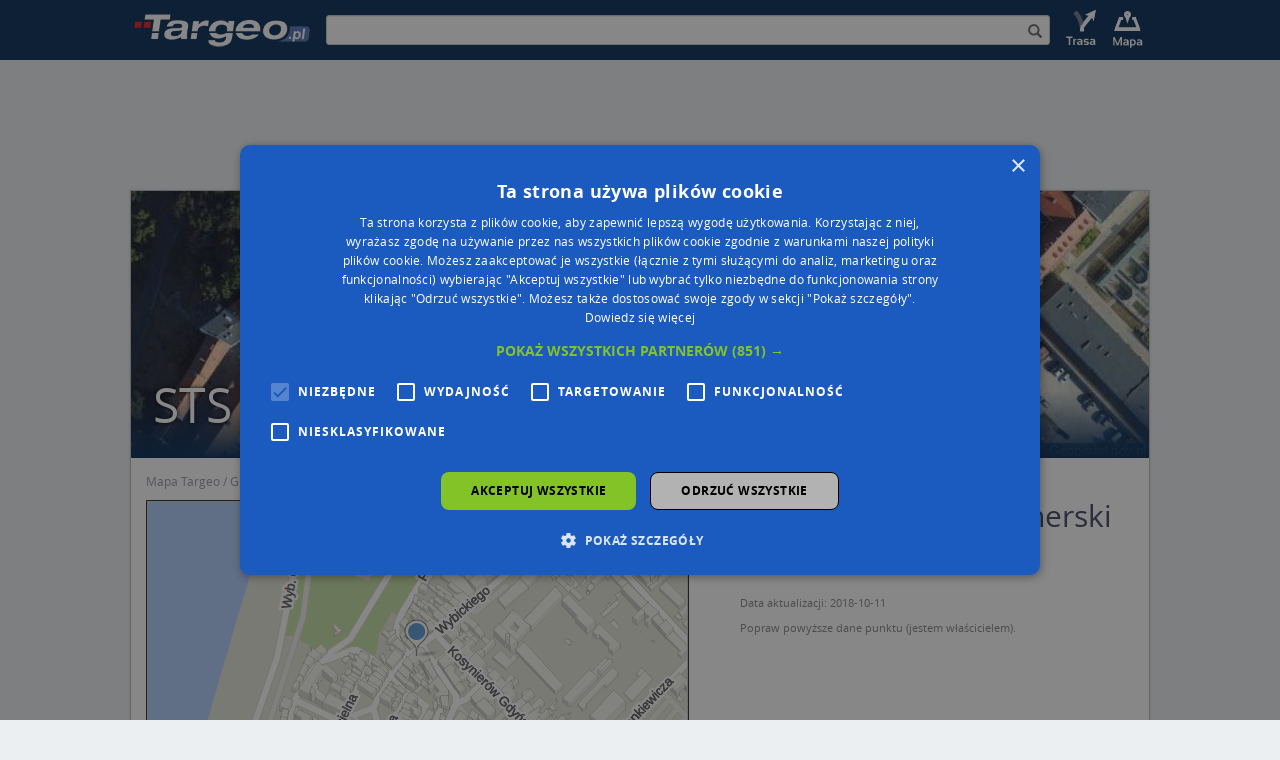

--- FILE ---
content_type: text/html; charset=UTF-8
request_url: https://mapa.targeo.pl/sts-zaklad-bukmacherski-stara-24-grudziadz~4790056/sts-zaklad-bukmacherski/adres
body_size: 10417
content:
<!DOCTYPE html><html xmlns="http://www.w3.org/1999/xhtml" lang="pl"> <head> <script type="text/javascript" charset="UTF-8" src="//cdn.cookie-script.com/s/835be5cf8b9d34788602e05143179420.js?20240305"></script> <script async src="//cmp.optad360.io/items/d1f11ffc-0438-4aef-931a-287d7fd13247.min.js"></script> <script async src="//get.optad360.io/sf/da054ee3-f315-422c-a1af-20cb36238cb6/plugin.min.js"></script> <script async src="https://pagead2.googlesyndication.com/pagead/js/adsbygoogle.js?client=ca-pub-4537073325555321" data-overlays="bottom" crossorigin="anonymous"></script> <script type="text/javascript"> function OAS_show(type) { var dict = { desktop: { header: 201, middle: 203, footer: 199, column: 206, map: 207 }, mobile: { header: 202, middle: 204, footer: 200, details: 205, map: 208 } }; var testelem = document.getElementById('img_route'); var media = testelem && window.getComputedStyle(testelem).display !== 'none' ? 'desktop' : 'mobile'; if (dict[media] && dict[media][type]) { OA_show(dict[media][type]); } } </script>  <script>(function(w,d,s,l,i){w[l]=w[l]||[];w[l].push({'gtm.start':new Date().getTime(),event:'gtm.js'});var f=d.getElementsByTagName(s)[0],j=d.createElement(s),dl=l!='dataLayer'?'&l='+l:'';j.async=true;j.src='https://www.googletagmanager.com/gtm.js?id='+i+dl;f.parentNode.insertBefore(j,f);})(window,document,'script','dataLayer','GTM-W9Q6WTZ');</script>  <title>STS - Zakład bukmacherski, Stara 24, Grudziądz - STS - Zakład bukmacherski</title> <meta charset="utf-8"> <meta http-equiv="X-UA-Compatible" content="IE=edge"> <meta name="viewport" content="width=device-width, initial-scale=1"> <meta http-equiv="Content-Type" content="text/html; charset=UTF-8" /> <meta name="date" content="2026-01-19 14:26:34" /> <meta name="description" content="STS - Zakład bukmacherski, Stara 24, Grudziądz - STS - Zakład bukmacherski" /> <meta name="expires" content="Tue, 19 Jan 2027" /> <meta property="app:page-id" content="poi/4790056"> <meta http-equiv="last-modified" content="2018-10-11" /> <meta property="og:url" content="https://mapa.targeo.pl/sts-zaklad-bukmacherski-stara-24-grudziadz~4790056/sts-zaklad-bukmacherski/adres" /> <meta property="og:type" content="website" /> <meta property="og:title" content="STS - Zakład bukmacherski, Stara 24, Grudziądz - STS - Zakład bukmacherski" /> <meta property="og:image" content="https://k10.targeo.pl/i/cache/static/punkt/sts-zaklad-bukmacherski/sts-zaklad-bukmacherski~4790056.png" /> <style type="text/css"> .alias-name,.dekom-old-name{ margin-top: 0;font-size: 18px;margin-bottom: 20px; } </style> <link rel="icon" href="https://mapa.targeo.pl/i/targeo-favicon.png" type="image/png"/> <link rel="canonical" href="https://mapa.targeo.pl/sts-zaklad-bukmacherski-stara-24-grudziadz~4790056/sts-zaklad-bukmacherski/adres" /> <style type="text/css">body{margin:0;color:transparent;background-color:#fff}a{color:transparent}.item{display:none}figcaption,figure{display:block}img{border:0}*{box-sizing:border-box}:before,:after{box-sizing:border-box}img{vertical-align:middle}.img-responsive,{display:block;max-width:100%;height:auto}.container{margin-right:auto;margin-left:auto;padding-left:0;padding-right:0}@media (min-width: 768px){.container{width:750px}}@media (min-width: 992px){.container{width:970px}}@media (min-width: 1200px){.container{width:1170px}}.row{margin-bottom:15px;margin-top:15px}.col-sm-2,.col-xs-3,.col-sm-4,.col-md-5,.col-xs-6,.col-md-6,.col-md-7,.col-md-12,.col-lg-12{position:relative;min-height:1px;padding-left:15px;padding-right:15px}.col-xs-3,.col-xs-6{float:left}.col-xs-6{width:50%}.col-xs-3{width:25%}@media (min-width: 768px){.col-sm-2,.col-sm-4{float:left}.col-sm-4{width:33.33333333%}.col-sm-2{width:16.66666667%}}@media (min-width: 992px){.col-md-5,.col-md-6,.col-md-7,.col-md-12{float:left}.col-md-12{width:100%}.col-md-7{width:58.33333333%}.col-md-6{width:50%}.col-md-5{width:41.66666667%}}@media (min-width: 1200px){.col-lg-12{float:left;width:100%}}.form-control{display:block;width:100%;height:34px;padding:6px 12px}.input-sm{height:30px;padding:5px 10px;border-radius:3px}.jumbotron{margin-bottom:30px;overflow-x:hidden}.carousel{position:relative}.carousel-inner{position:relative;overflow:hidden;width:100%}.container:before,.container:after,.row:before,.row:after{content:" ";display:table}.container:after,.row:after{clear:both}.center-block{display:block;margin-left:auto;margin-right:auto}.row{border:1px solid #bebebe;box-shadow:0 0 3px 0 #dbdddf}.nopadding{padding-right:0;padding-left:0}.top-buffer{margin-top:20px}.bottom-buffer{margin-bottom:20px}#top_bar{background-color:#0C305A}#inner{display:table;width:100%;height:60px;margin-left:auto;margin-right:auto}.search-holder{display:table-cell;vertical-align:middle;width:100%;padding:0 10px}.inner-addon{position:relative}.right-addon input{padding-right:30px}.search-icon{z-index:20};.poi-details{display:none}.banner-header{position:absolute;bottom:22px;left:22px;width:90%}.header_img_link{display:table-cell;vertical-align:middle}.site-foot ul{list-style-type:none;padding:0;font-size:11px}.site-foot h6{font-weight:700}.c_overlay{position:absolute;bottom:0;top:0;left:0;width:100%;background:rgba(12,48,90,0);background:-moz-linear-gradient(top,rgba(12,48,90,0) 75%,rgba(12,48,90,0.52) 88%,rgba(12,48,90,1) 100%);background:-webkit-gradient(left top,left bottom,color-stop(75%,rgba(12,48,90,0)),color-stop(88%,rgba(12,48,90,0.52)),color-stop(100%,rgba(12,48,90,1)));background:-webkit-linear-gradient(top,rgba(12,48,90,0) 75%,rgba(12,48,90,0.52) 88%,rgba(12,48,90,1) 100%);background:-o-linear-gradient(top,rgba(12,48,90,0) 75%,rgba(12,48,90,0.52) 88%,rgba(12,48,90,1) 100%);background:-ms-linear-gradient(top,rgba(12,48,90,0) 75%,rgba(12,48,90,0.52) 88%,rgba(12,48,90,1) 100%);background:linear-gradient(to bottom,rgba(12,48,90,0) 75%,rgba(12,48,90,0.52) 88%,rgba(12,48,90,1) 100%)}div.stretchy-wrapper{width:100%;padding-bottom:26.25%;position:relative}div.stretchy-wrapper > div{position:absolute;top:0;bottom:0;left:0;right:0}figure{display:block;position:relative;overflow:hidden;margin:0 20px 20px 0}figcaption{position:absolute;background:#000;background:rgba(0,0,0,0.9);padding:5px;opacity:0;width:100%}figure:hover figcaption{opacity:1}.cap-bot:before{bottom:10px;left:10px}.cap-bot figcaption{left:0;bottom:-30%}.cap-bot:hover figcaption{bottom:0}@media all{.print-show{display:none}}@media (max-width: 512px){.banner-header{bottom:22px;left:22px;z-index:2;line-height:36px;text-shadow:#000 0 0 4px}}@media (max-width: 360px){.poi-details-list{width:auto}.banner-header{bottom:22px;left:22px;z-index:2;line-height:28px;text-shadow:#000 0 0 4px}}@media (max-width: 767px){#img_logo{width:115px}#img_route{display:none}#img_map{display:none}#top_bar{height:45px}.header_img_link{margin:0}.poi-details{padding-right:0;padding-left:0}.nopadding{padding-right:0;padding-left:0}#inner{height:45px}#targeo-search{height:20px}.search-icon{padding:3px!important}}@media (min-width: 768px){.container{width:750px}#inner{width:750px}#img_logo{width:186px}#img_route{width:45px}#img_map{width:45px}#top_bar{height:60px}}@media (max-width: 991px){.poi-details{padding-left:0;padding-right:0;margin-top:0}}@media (min-width: 992px){.container{width:970px}#inner{width:970px}}@media (min-width: 1250px){.container{width:1020px}#inner{width:1020px}.jumbotron{text-align:center;border-bottom:1px solid #e5e5e5}}@media screen and (min-width: 768px){.jumbotron{border-bottom:0}}.satitem{display:none}.breadcrumb{list-style-position:inside;padding-left:0;margin-bottom:0}.breadcrumb li{display:inline}.breadcrumb li:after{content:' / '}.breadcrumb li:last-child:after{content:''}.center{text-align:center}.center > div /* insert any other block-level elements here */{margin-left:auto;margin-right:auto}#wikiinfo{position:absolute;bottom:3px;right:9px;z-index:200;opacity:.6}</style> <link href="https://k10.targeo.pl/strona/req/cssjs.php?tpl=newseo&amp;t=css" rel="stylesheet" media="none" onload="if(media!='all')media='all'"> <script type="text/javascript">var _LOCATION = {"x":"18.75068","y":"53.49408","z":19};</script> <script src="https://k10.targeo.pl/strona/req/cssjs.php?tpl=newseo&amp;t=js" type="text/javascript"></script> <script type='text/javascript' src='https://news.targeo.pl/newscheckjs.php?id=4'></script>   <script type="text/javascript"> /* get Targeo uu ID */ var targeoUU = false; if (document.cookie.length && (begin = document.cookie.indexOf(" U=")) >= 0) { begin += 3; end = document.cookie.indexOf(";", begin); if (end == -1) end = document.cookie.length; var value = document.cookie.substring(begin, end); targeoUU = window.decodeURI ? decodeURI(value) : unescape(value); } var _paq = _paq || []; _paq.push(["setCookieDomain", "*.mapa.targeo.pl"]); _paq.push(["setDomains", ["*.mapa.targeo.pl"]]); if (targeoUU) _paq.push(["setUserId", targeoUU]); _paq.push(["setCustomUrl", "https://mapa.targeo.pl/point/poi/4790056"]); _paq.push(['trackPageView']); _paq.push(['enableLinkTracking']); (function() { var u="//pwk.targeo.pl/"; _paq.push(['setTrackerUrl', u+'php']); _paq.push(['setSiteId', 3]); var d=document, g=d.createElement('script'), s=d.getElementsByTagName('script')[0]; g.type='text/javascript'; g.async=true; g.defer=true; g.src=u+'piwik.js'; s.parentNode.insertBefore(g,s); })(); </script> <noscript><p><img src="//pwk.targeo.pl/php?idsite=3" style="border:0;" alt="" /></p></noscript>  <script type="text/javascript"> (function(c,l,a,r,i,t,y){ c[a]=c[a]||function(){(c[a].q=c[a].q||[]).push(arguments)}; t=l.createElement(r);t.async=1;t.src="https://www.clarity.ms/tag/"+i; y=l.getElementsByTagName(r)[0];y.parentNode.insertBefore(t,y); })(window, document, "clarity", "script", "lnnyxmlch1"); </script> </head> <body id="maincontainer" > <div class="noads" style="display:none"></div>  <noscript><iframe src="https://www.googletagmanager.com/ns.html?id=GTM-W9Q6WTZ" height="0" width="0" style="display:none;visibility:hidden"></iframe></noscript>  <div id="topStripe" style="margin:0px; padding:0px; width: 100%; overflow: hidden"> <div style="position: relative; width: 2000px; left: 50%; margin-left: -1000px"> </div> </div>  <div id="top_bar" class="print-hide"> <div id="inner">  <a class="header_img_link" href="https://www.targeo.pl"> <img id="img_logo" src="https://k10.targeo.pl/strona/i/newseo_targeo_sub.png" alt="targeo.pl" title="targeo.pl"> </a>   <div class="search-holder print-hide"> <div class="inner-addon right-addon"> <form method="post" name="find_address"> <i class="glyphicon glyphicon-search search-icon" onclick="submit();"></i> <input type="hidden" name="miasto" value="Grudziądz" /><input type="hidden" name="ulica" value="Stara 24 " /> <input id="targeo-search" type="text" class="form-control input-sm" onsubmit="submit();" name="name" value="" /> </form> </div> </div>  <a class="header_img_link print-hide" href="https://mapa.targeo.pl/?mv=findroute" title="Wyznaczanie trasy do celu" style="display: table-cell;"> <img id="img_route" class="titlebar_option print-hide" src="https://k10.targeo.pl/strona/i/newseo_top_opt_route_sub.png" alt="Wyznaczanie trasy do celu"/> </a>  <a class="header_img_link print-hide" href="https://mapa.targeo.pl/" title="Szukacz mapowy Targeo" style="display: table-cell;"> <img id="img_map" class="titlebar_option print-hide" src="https://k10.targeo.pl/strona/i/newseo_top_opt_map_sub.png" alt="Wyznaczanie trasy do celu"/> </a> </div> </div> <div id="ns-container" class="container" style="margin-top:15px">  <div class="jumbotron ad top-buffer print-hide" style="min-height: 100px; margin: 0 10px;"> <div class="center-block"> </div> </div> <div class="print-show"> <div class="col-lg-12"> <img src="https://k10.targeo.pl/strona/i/logo-targeo-m.png" alt="Targeo.pl"/> </div> </div>  <div class="row" style="margin-bottom:0px; position:relative">  <div class="col-lg-12 nopadding print-hide"> <script type="text/javascript"> </script> <div style="display: inline-block;position: relative;width:100%"> <div style="margin-top: 26.22%;"></div> <div id="TargeoCarousel" class="carousel slide" style="position:absolute;top: 0;bottom: 0;left: 0;right: 0;" data-ride="carousel" data-interval="5000" onclick="$('#TargeoCarousel').carousel('pause')">  <div class="carousel-inner" role="listbox"> <div class="item active"> <div class="stretchy-wrapper"> <div id="satitem"> <a href="https://k10.targeo.pl/i/cache/static/punktsat2/sts-zaklad-bukmacherski/sts-zaklad-bukmacherski~4790056.jpg" data-toggle="lightbox" data-title="" data-footer=""><img src="https://k10.targeo.pl/i/cache/static/punktsat/sts-zaklad-bukmacherski/sts-zaklad-bukmacherski~4790056.jpg" alt="Zdjęcie satelitarne STS - Zakład bukmacherski" class="img-responsive" /></a><div style="position: absolute; width: 100%; height: 100%; left: 0px; top: 0px;pointer-events:none"><div style="position: relative; width: 16px; height: 16px; top: 50%; left: 50%; margin-top: -32px; margin-left: -8px;"><div style="position: absolute; color: #fff; text-shadow: #000 0px 0px 1px; -webkit-font-smoothing: antialiased" class="glyphicon glyphicon-map-marker"></div></div></div> </div> </div> </div> </div> <div class="c_overlay"> <div class="banner-header">STS - Zakład bukmacherski</div> </div> </div> </div> </div>   <div class="col-lg-12 print-hide" style="margin-top: 10px;padding-bottom: -21px;margin-bottom: -10px;"> <ol class="breadcrumb" vocab="http://schema.org/" typeof="BreadcrumbList"> <li property="itemListElement" typeof="ListItem"> <a property="item" typeof="WebPage" href="https://mapa.targeo.pl/" title="Mapa Targeo"> <span property="name">Mapa Targeo</span> </a> <meta property="position" content="0"> </li> <li property="itemListElement" typeof="ListItem"> <a property="item" typeof="WebPage" href="https://mapa.targeo.pl/grudziadz/miasta" title="Grudziądz na mapach Targeo"> <span property="name">Grudziądz</span> </a> <meta property="position" content="1"> </li> <li property="itemListElement" typeof="ListItem"> <a property="item" typeof="WebPage" href="https://mapa.targeo.pl/Kultura,Rozrywka-grudziadz/kategoria/2006/0983333" title="Kategoria Kultura, Rozrywka w Grudziądzu na mapach Targeo"> <span property="name">Kultura, Rozrywka</span> </a> <meta property="position" content="2"> </li> <li property="itemListElement" typeof="ListItem"> <a property="item" typeof="WebPage" href="https://mapa.targeo.pl/Gra,Loteria,Zakład-grudziadz/kategoria/3222/0983333" title="Kategoria Gra, Loteria, Zakład w Grudziądzu na mapach Targeo"> <span property="name">Gra, Loteria, Zakład</span> </a> <meta property="position" content="3"> </li> <li property="itemListElement" typeof="ListItem"> <a property="item" typeof="WebPage" href="https://mapa.targeo.pl/STS-Zakładbukmacherski-grudziadz/kategoria/2895/0983333" title="Kategoria STS - Zakład bukmacherski w Grudziądzu na mapach Targeo"> <span property="name">STS - Zakład bukmacherski</span> </a> <meta property="position" content="4"> </li> </ol>  </div>   <div class="col-md-7 top-buffer"> <figure class="cap-bot"><a rel="nofollow" href="https://mapa.targeo.pl/sts-zaklad-bukmacherski,miejsce_4790056" title="STS - Zakład bukmacherski, Stara 24, Grudziądz - STS - Zakład bukmacherski" target="_blank"><img src="https://k10.targeo.pl/i/cache/static/punkt/sts-zaklad-bukmacherski/sts-zaklad-bukmacherski~4790056.png" class="img-responsive center-block" alt="STS - Zakład bukmacherski, Stara 24, Grudziądz - STS - Zakład bukmacherski"/></a><figcaption><div class="print-hide" style="text-align:center"><span class="targeo-info-box" style="padding-top:2px;font-size:12px;"><a onclick="showMapShot()" style="cursor:pointer">Wstaw tę mapkę na swoją stronę</a> lub utwórz własną mapę w <a href="https://mapa.targeo.pl/kreator" target="_blank"><b>Kreatorze map Targeo</b></a></span></div><div id="mapshotcontent" class="print-hide;" style="display:none;"><textarea id="mscv" onclick="this.select();" style="border: 1px solid rgb(85, 85, 85); width: 640px; height:75px; font-size: 10px; background-color: rgb(197, 197, 197); overflow-y: scroll;" cols="100" rows="2"></textarea><p style="margin:0;text-align:right;"><a href="https://www.targeo.pl/_warunki_korzystania.html#mapshot_korzystanie" target="_blank" style="color:#aaa;font-size:10px;font-weight:normal;">Warunki korzystania z Targeo MapShot</a></p></div><script type="text/javascript">var t= "<div style=\"text-align: center\"><a href=\"https://mapa.targeo.pl/sts-zaklad-bukmacherski,miejsce_4790056\" title=\"STS - Zakład bukmacherski, Stara 24, Grudziądz - STS - Zakład bukmacherski\"><img src=\"https://k10.targeo.pl/i/cache/static/punkt/sts-zaklad-bukmacherski/sts-zaklad-bukmacherski~4790056.png\" alt=\"STS - Zakład bukmacherski, Stara 24, Grudziądz - STS - Zakład bukmacherski\" style=\"border:0\"/></a><br />Powered by <a href=\"https://www.targeo.pl\" title=\"Targeo\">Targeo®</a> | <a href=\"http://www.automapa.pl\" title=\"AutoMapa\">AutoMapa®</a></div>"; function showMapShot(){ document.getElementById('mscv').value = t; $('#mapshotcontent').show(); } </script></figcaption></figure><div id="targeo-form-button" onclick="window.location.href='https://mapa.targeo.pl/sts-zaklad-bukmacherski,miejsce_4790056'"><span id="targeo-form-button-left" style="background: transparent url(https://k10.targeo.pl/i/ybutton_l.png) no-repeat scroll 0% 0%"><span id="targeo-form-button-right" style="background: transparent url(https://k10.targeo.pl/i/ybutton_r.png) no-repeat scroll right top">Przejdź na dużą mapę<span id="targeo-form-button-shadow">Przejdź na dużą mapę</span></span></span></div><div style="text-align: center;font-weight: bold;color: #4d62b5;"><a href="https://biz.automapa.pl/funkcjonalnosci/geokodowanie/?utm_medium=seo-link&utm_source=targeo.pl&utm_campaign=geokodowanie-240523">Poznaj sposób na uporządkowanie bazy danych adresowych</a></div> </div>   <div class="col-md-5 top-buffer bottom-buffer">  <div class="modal fade" id="modal-alert" tabindex="-1" role="dialog"> <div class="modal-dialog" role="document"> <div class="modal-content"> <div class="modal-body"> <h4 id="alert-message"></h4> </div> <div class="modal-footer"> <button type="button" class="btn btn-default" data-dismiss="modal">Zamknij</button> </div> </div> </div> </div> <div class="poi-details"> <script type="text/javascript"> var workHours = ''; </script> <div style="min-height:275px"> <div class="poi-details-head center-block"> <h1 id="title" class="vcard_name"> <span>STS - Zakład bukmacherski</span> </h1> </div> <ul class="poi-details-list"> <li title="Zobacz na mapie STS - Zakład bukmacherski"> <span class="targeo-icon-list glyphicon glyphicon-map-marker"></span><a rel="nofollow" href="https://mapa.targeo.pl/grudziadz,stara%2024%20" title="Stara 24, Grudziądz na mapie Targeo">Stara 24, Grudziądz</a> </li> </ul> <ul class="poi-details-list"> <li><div class="poi-details-appendix print-hide">Data aktualizacji: 2018-10-11</div></li><li><div class="poi-details-appendix print-hide"><a href="#" onclick="javascript:window.location.href='https://mapa.targeo.pl/panel/poi/edit/4790056';" rel="nofollow">Popraw powyższe dane punktu (jestem właścicielem).</a></div></li> </ul> <script type="application/ld+json"> {"@id":"https:\/\/mapa.targeo.pl\/sts-zaklad-bukmacherski-stara-24-grudziadz~4790056\/sts-zaklad-bukmacherski\/adres","@context":"http:\/\/schema.org","@type":"EntertainmentBusiness","name":"STS - Zak\u0142ad bukmacherski","address":{"@type":"PostalAddress","addressLocality":"Grudzi\u0105dz","postalCode":"","streetAddress":"Stara 24","addressCountry":"PL"},"url":"https:\/\/mapa.targeo.pl\/sts-zaklad-bukmacherski-stara-24-grudziadz~4790056\/sts-zaklad-bukmacherski\/adres","image":"https:\/\/k10.targeo.pl\/i\/cache\/static\/punkt\/sts-zaklad-bukmacherski\/sts-zaklad-bukmacherski~4790056.png"} </script> <div class="poi-details-extra-info"> </div> </div> <div class="poi-details-appendix-links print-hide" style="font-size:24px;color:#b8b8b8;word-spacing: 12px;"> <a rel="nofollow" href="https://mapa.targeo.pl/sts-zaklad-bukmacherski,miejsce_4790056" target="_blank" title="Pokaż STS - Zakład bukmacherski na mapie Targeo" class="noeffect"> <span class="targeo-icon ti-map2"></span> </a> <a href="https://mapa.targeo.pl/jak_dojechac,sts%20zaklad%20bukmacherski,18.75068,53.49408;p%5B2895%5D" target="_blank" title="Jak dojechać do STS - Zakład bukmacherski" class="noeffect"> <span class="targeo-icon ti-route"> <span class="path1"></span><span class="path2"></span><span class="path3"></span> </span> </a> <a href="mailto:?subject=Polecam%20stronę%20STS%20-%20Zakład%20bukmacherski%20na%20mapach%20Targeo.pl&body=Polecam%20stronę%20STS%20-%20Zakład%20bukmacherski%20na%20mapach%20Targeo.pl%0A%0Ahttps://mapa.targeo.pl/sts-zaklad-bukmacherski-stara-24-grudziadz~4790056/sts-zaklad-bukmacherski/adres" target="_blank" title="Poleć stronę STS - Zakład bukmacherski na mapach Targeo" class="noeffect"> <span class="targeo-icon ti-share2"></span> </a> <a onclick="window.print();" title="Wydrukuj stronę STS - Zakład bukmacherski" class="noeffect"> <span class="targeo-icon ti-printer"></span> </a> <a href="https://www.facebook.com/sharer/sharer.php?u=https://mapa.targeo.pl/sts-zaklad-bukmacherski-stara-24-grudziadz~4790056/sts-zaklad-bukmacherski/adres" target="_blank" title="Udostępnij na Facebooku stronę STS - Zakład bukmacherski" class="noeffect"> <span class="targeo-icon ti-facebook"></span> </a> <a href="https://twitter.com/intent/tweet?url=https://mapa.targeo.pl/sts-zaklad-bukmacherski-stara-24-grudziadz~4790056/sts-zaklad-bukmacherski/adres" target="_blank" title="Udostępnij na Twitterze stronę STS - Zakład bukmacherski" class="noeffect"> <span class="targeo-icon ti-twitter"></span> </a> </div> </div> </div> <div class="col-md-6 bottom-buffer"> <p>Dokładny adresu dojazdu:</p> <table class="poidesctab"> <tr><td>Ulica:</td><td>Stara 24</td></tr> <tr><td>Numer budynku:</td><td>24</td></tr> <tr><td>Kod pocztowy:</td><td>86-300</td></tr> <tr><td>Miejscowość:</td><td>Grudziądz</td></tr> <tr><td>Gmina:</td><td>Grudziądz</td></tr> <tr><td>Powiat:</td><td>Grudziądz</td></tr> <tr><td>Województwo:</td><td>kujawsko-pomorskie</td></tr> </table> <br/></div><div class="col-md-6 bottom-buffer"></div><div class="col-md-12 bottom-buffer" style="color:#888;font-size:11px">Zgodnie z Rozporządzeniem PE i Rady (UE) o Ochronie Danych Osobowych Administratorem (RODO), administratorem danych jest AutoMapa sp. z o.o. (Operator) z siedzibą w Warszawie przy ulicy Domaniewskiej 37.<br/><br/>Operator przetwarza dane osobowe w celu:<ul><li>dodania ich do bazy Targeo oraz publikacji w wyszukiwarce firm i na mapach (art. 6 ust. 1 lit. f RODO)</li><li>udostępniania danych o firmach partnerom biznesowym operatora (art. 6 ust. 1 lit. f RODO)</li></ul>Dane pochodzą z publicznych baz CEIDG, GUS, REGON, z firmowych stron www oraz od podmiotów zewnętrznych.<br/>Więcej informacji dot. RODO: <a target="_blank" href="http://regulamin.automapa.pl/odo_przetwarzanie/">http://regulamin.automapa.pl/odo_przetwarzanie/</a></div> </div>  <div class="row print-hide" style="border:none;box-shadow: none;background: none; min-height: 100px;margin: 0px;">  </div> <div class="row print-hide"> <div class="col-md-6"> <div class="col-md-12 top-buffer "><div class="vcard_hr"></div><h4>STS - Zakład bukmacherski - inne Kultura, Rozrywka w pobliżu</h4><ul class="poi-list"><li><a href="https://mapa.targeo.pl/lotto-groblowa-14-86-300-grudziadz~19521352/lotto/adres" title="Lotto na mapie Targeo" ><img src="https://mapa.targeo.pl/i/t.gif" alt="Lotto" title="Lotto" style="background: url(https://k10.targeo.pl/i/poi/poi-iconset5.png) no-repeat;background-position:-224px 0; width: 16px; height: 16px; vertical-align: bottom; margin-right: 2px; margin-top: 2px;" />&nbsp;Lotto, Groblowa 14, 86-300 Grudziądz</a></li><li><a href="https://mapa.targeo.pl/megic-gen-jozefa-wybickiego-21-grudziadz~4694979/zycie-nocne-dyskoteka/adres" title="MEGIC na mapie Targeo" ><img src="https://mapa.targeo.pl/i/t.gif" alt="MEGIC" title="MEGIC" style="background: url(https://k10.targeo.pl/i/poi/poi-iconset5.png) no-repeat;background-position:-240px 0; width: 16px; height: 16px; vertical-align: bottom; margin-right: 2px; margin-top: 2px;" />&nbsp;MEGIC, gen. Józefa Wybickiego 21, 86-300 Grudziądz</a></li><li><a href="https://mapa.targeo.pl/sts-zaklad-bukmacherski-adama-mickiewicza-6-8-grudziadz~4790054/sts-zaklad-bukmacherski/adres" title="STS na mapie Targeo" ><img src="https://mapa.targeo.pl/i/t.gif" alt="STS" title="STS" style="background: url(https://k10.targeo.pl/i/poi/poi-iconset5.png) no-repeat;background-position:-224px 0; width: 16px; height: 16px; vertical-align: bottom; margin-right: 2px; margin-top: 2px;" />&nbsp;STS, Adama Mickiewicza 6-8, 86-300 Grudziądz</a></li></ul></div><div class="col-md-12 top-buffer "><div class="vcard_hr"></div><h4>Adresy w pobliżu</h4><ul class="poi-list"><li><a href="https://mapa.targeo.pl/stara-24--ul/grudziadz-86-300/ulica" title="Grudziądz 86-300, Ulica Stara 24">Grudziądz, Stara 24, Ulica (86-300)</a> <span style="color:#6367B0;" >(&rarr; 1 m)</span></li><li><a href="https://mapa.targeo.pl/stara-23--ul/grudziadz-86-300/ulica" title="Grudziądz 86-300, Ulica Stara 23">Grudziądz, Stara 23, Ulica (86-300)</a> <span style="color:#6367B0;" >(&rarr; 15 m)</span></li><li><a href="https://mapa.targeo.pl/stara-21--ul/grudziadz-86-300/ulica" title="Grudziądz 86-300, Ulica Stara 21">Grudziądz, Stara 21, Ulica (86-300)</a> <span style="color:#6367B0;" >(&rarr; 18 m)</span></li><li><a href="https://mapa.targeo.pl/stara-22--ul/grudziadz-86-300/ulica" title="Grudziądz 86-300, Ulica Stara 22">Grudziądz, Stara 22, Ulica (86-300)</a> <span style="color:#6367B0;" >(&rarr; 19 m)</span></li><li><a href="https://mapa.targeo.pl/rybny-rynek-19--ul/grudziadz-86-300/ulica" title="Grudziądz 86-300, Ulica Rybny Rynek 19">Grudziądz, Rybny Rynek 19, Ulica (86-300)</a> <span style="color:#6367B0;" >(&rarr; 22 m)</span></li><li><a href="https://mapa.targeo.pl/wybickiego-jozefa-1--ul-gen/grudziadz-86-300/ulica" title="Grudziądz 86-300, Ulica Wybickiego Józefa, gen. 1">Grudziądz, Wybickiego Józefa, gen. 1, Ulica (86-300)</a> <span style="color:#6367B0;" >(&rarr; 23 m)</span></li><li><a href="https://mapa.targeo.pl/groblowa-2--ul/grudziadz-86-300/ulica" title="Grudziądz 86-300, Ulica Groblowa 2">Grudziądz, Groblowa 2, Ulica (86-300)</a> <span style="color:#6367B0;" >(&rarr; 36 m)</span></li><li><a href="https://mapa.targeo.pl/murowa-66--ul/grudziadz-86-300/ulica" title="Grudziądz 86-300, Ulica Murowa 66">Grudziądz, Murowa 66, Ulica (86-300)</a> <span style="color:#6367B0;" >(&rarr; 44 m)</span></li><li><a href="https://mapa.targeo.pl/rybny-rynek-1--ul/grudziadz-86-300/ulica" title="Grudziądz 86-300, Ulica Rybny Rynek 1">Grudziądz, Rybny Rynek 1, Ulica (86-300)</a> <span style="color:#6367B0;" >(&rarr; 46 m)</span></li><li><a href="https://mapa.targeo.pl/murowa-71--ul/grudziadz-86-300/ulica" title="Grudziądz 86-300, Ulica Murowa 71">Grudziądz, Murowa 71, Ulica (86-300)</a> <span style="color:#6367B0;" >(&rarr; 78 m)</span></li></ul></div><div class="col-md-12 top-buffer "></div> </div> <div class="col-md-6"> <div class="col-md-12 top-buffer "><div class="vcard_hr"></div><h4>STS - Zakład bukmacherski - inne punkty w pobliżu</h4><ul class="poi-list"><li><a href="https://mapa.targeo.pl/butik-913-malgorzata-mech-groblowa-2-86-300-grudziadz~18105305/przedsiebiorstwo-firma/adres" title="Butik 913 Małgorzata Mech na mapie Targeo" ><img src="https://mapa.targeo.pl/i/t.gif" alt="Butik 913 Małgorzata Mech" title="Butik 913 Małgorzata Mech" style="background: url(https://k10.targeo.pl/i/poi/poi-iconset5.png) no-repeat;background-position:-608px 0; width: 16px; height: 16px; vertical-align: bottom; margin-right: 2px; margin-top: 2px;" />&nbsp;Butik 913 Małgorzata Mech, Groblowa 2, 86-300 Grudziądz</a></li><li><a href="https://mapa.targeo.pl/apteka-lawenda-anna-lipnicka-punkt-apteczny-anna-lipnicka-86-300-grudziadz~10768299/przedsiebiorstwo-firma/adres" title="Apteka &#039;&#039;Lawenda&#039;&#039; Anna Lipnicka Punkt Apteczny Anna Lipnicka na mapie Targeo" ><img src="https://mapa.targeo.pl/i/t.gif" alt="Apteka &#039;&#039;Lawenda&#039;&#039; Anna Lipnicka Punkt Apteczny Anna Lipnicka" title="Apteka &#039;&#039;Lawenda&#039;&#039; Anna Lipnicka Punkt Apteczny Anna Lipnicka" style="background: url(https://k10.targeo.pl/i/poi/poi-iconset5.png) no-repeat;background-position:-608px 0; width: 16px; height: 16px; vertical-align: bottom; margin-right: 2px; margin-top: 2px;" />&nbsp;Apteka &#039;&#039;Lawenda&#039;&#039; Anna Lipnicka Punkt Apteczny Anna Lipnicka, ul. Kosynierów Gdyńskich 3, 86-300 Grudziądz</a></li><li><a href="https://mapa.targeo.pl/artstudio-venus-solna-9-86-300-grudziadz~20563754/gabinet-kosmetyczny/adres" title="ARTstudio VENUS na mapie Targeo" ><img src="https://mapa.targeo.pl/i/t.gif" alt="ARTstudio VENUS" title="ARTstudio VENUS" style="background: url(https://k10.targeo.pl/i/poi/poi-iconset5.png) no-repeat;background-position:-400px 0; width: 16px; height: 16px; vertical-align: bottom; margin-right: 2px; margin-top: 2px;" />&nbsp;ARTstudio VENUS, Solna 9, 86-300 Grudziądz</a></li></ul></div><div class="col-md-12 top-buffer "><div class="vcard_hr"></div><h4>Najbliższe obszary kodów pocztowych</h4><ul class="poi-list"><li><a href="https://mapa.targeo.pl/86-300/kod-pocztowy" title="Kod pocztowy 86-300">Kod pocztowy 86-300</a></li><li><a href="https://mapa.targeo.pl/86-302/kod-pocztowy" title="Kod pocztowy 86-302">Kod pocztowy 86-302</a></li></ul></div><div class="col-md-12 top-buffer "><div class="vcard_hr"></div><h4>Ulice w pobliżu</h4><ul class="poi-list"><li><a href="https://mapa.targeo.pl/stara-ul/grudziadz-86-300/ulica" title="Grudziądz 86-300, Ulica Stara">Grudziądz, Stara, Ulica (86-300)</a></li><li><a href="https://mapa.targeo.pl/rybny-rynek-ul/grudziadz-86-300/ulica" title="Grudziądz 86-300, Ulica Rybny Rynek">Grudziądz, Rybny Rynek, Ulica (86-300)</a></li><li><a href="https://mapa.targeo.pl/tkacka-ul/grudziadz-86-300/ulica" title="Grudziądz 86-300, Ulica Tkacka">Grudziądz, Tkacka, Ulica (86-300)</a></li></ul></div> </div> </div>  <div class="jumbotron ad top-buffer print-hide" style="min-height: 100px; margin: 0 10px;"> <div class="center-block"> </div> </div> <div class="row site-foot print-hide" style="margin-bottom: -5px"> 
                <div class="col-xs-6 col-sm-3 top-buffer bottom-buffer">
                    <h6><a href="https://targeo.pl"><img src="https://img.targeo.pl/strona/i/targeo_logo_ft_white.png" alt="targeo.pl" title="targeo.pl"/></a></h6>
                    <ul>
                        <li>&copy; 2003-2026 AutoMapa Sp. z o.o.</li>
                        <li>&nbsp;</li>
                                                                    </ul>
                </div>
                <div class="col-xs-3 col-sm-2 top-buffer bottom-buffer" style="width: 15%">
                    <h6>Moje Targeo</h6>
                    <ul>
                        <li><a href="https://mapa.targeo.pl/kreator/" target="_blank">Kreator map</a></li>
                        <li><a href="https://mapa.targeo.pl/remark/" target="_blank">Zgłoś uwagę</a></li>
                        <li><a href="https://www.targeo.pl/panel/poi/add" target="_blank">Dodaj punkt</a></li>
                        <li><a href="https://www.targeo.pl/panel/" target="_blank">Panel użytkownika</a></li>
                        <li><a href="https://www.targeo.pl/_warunki_korzystania.html">Warunki użytkowania</a></li>
                    </ul>
                </div>
                <div class="col-xs-3 col-sm-2 top-buffer bottom-buffer" style="width: 15%">
                    <h6>Zarządzanie dostawami</h6>
                    <ul>
                        <li><a href="https://www.automapa.com/pl/solutions/delivery/route-optimization?utm_source=targeo&utm_medium=link&utm_content=footer">Optymalizacja trasy</a></li>
                        <li><a href="https://www.automapa.com/pl/solutions/delivery/territory-planing?utm_source=targeo&utm_medium=link&utm_content=footer">Optymalizacja stref dostaw</a></li>
                        <li><a href="https://www.automapa.com/pl/solutions/delivery/proof-of-delivery?utm_source=targeo&utm_medium=link&utm_content=footer">Cyfrowe potwierdzenie odbioru</a></li>
                        <li><a href="https://www.automapa.com/pl/solutions/delivery/real-time-delivery-management?utm_source=targeo&utm_medium=link&utm_content=footer">Operacje dostaw</a></li>
                        <li><a href="https://www.automapa.com/pl/solutions/delivery/pricing-optimization?utm_source=targeo&utm_medium=link&utm_content=footer">Zarządzanie podwykonawcami</a></li>
                    </ul>
                </div>
                <div class="col-xs-6 col-sm-2 top-buffer bottom-buffer" style="width: 15%">
                    <h6>Inteligencja lokalizacji</h6>
                    <ul>
                        <li><a href="https://www.automapa.com/pl/solutions/location/geocoding?utm_source=targeo&utm_medium=link&utm_content=footer">Geokodowanie</a></li>
                        <li><a href="https://www.automapa.com/pl/solutions/location/site-selection?utm_source=targeo&utm_medium=link&utm_content=footer">Wybór lokalizacji</a></li>
                        <li><a href="https://www.automapa.com/pl/solutions/location/spatial-analytics?utm_source=targeo&utm_medium=link&utm_content=footer">Analityka przestrzenna</a></li>
                        <li><a href="https://www.automapa.com/pl/solutions/location/capacity-asset-planning?utm_source=targeo&utm_medium=link&utm_content=footer">Planowanie zasobów</a></li>
                        <li><a href="https://www.automapa.com/pl/solutions/location/risk-assesment?utm_source=targeo&utm_medium=link&utm_content=footer">Zarządzanie ryzykiem</a></li>
                    </ul>
                </div>
                <div class="col-xs-6 col-sm-2 top-buffer bottom-buffer" style="width: 15%">
                    <h6>Branże</h6>
                    <ul>
                        <li><a href="https://www.automapa.com/pl/industries/cep?utm_source=targeo&utm_medium=link&utm_content=footer">Firmy kurierskie</a></li>
                        <li><a href="https://www.automapa.com/pl/industries/specialized-logistic?utm_source=targeo&utm_medium=link&utm_content=footer">Logistyka specjalistyczna</a></li>
                        <li><a href="https://www.automapa.com/pl/industries/retail?utm_source=targeo&utm_medium=link&utm_content=footer">Handel detaliczny</a></li>
                        <li><a href="https://www.automapa.com/pl/industries/meals-delivery?utm_source=targeo&utm_medium=link&utm_content=footer">Cateringi pudełkowe</a></li>
                        <li><a href="https://www.automapa.com/pl/industries/financial-services?utm_source=targeo&utm_medium=link&utm_content=footer">Finanse i ubezpieczenia</a></li>
                        <li><a href="https://www.automapa.com/pl/industries/energy-utilities?utm_source=targeo&utm_medium=link&utm_content=footer">Energetyka i infrastruktura</a></li>
                        <li><a href="https://www.automapa.com/pl/industries/public-safety?utm_source=targeo&utm_medium=link&utm_content=footer">Służby ratunkowe</a></li>
                    </ul>
                </div>
                <div class="col-xs-6 col-sm-2 top-buffer bottom-buffer" style="width: 15%">
                    <h6>Informacje</h6>
                    <ul>
                        <li><a href="https://www.automapa.pl/praca/?utm_source=seo&utm_medium=link&utm_content=footer">Oferty pracy</a></li>
                        <li><a href="https://www.automapa.pl/kontakt/baza-wiedzy/?utm_source=seo&utm_medium=link&utm_content=footer">Pomoc</a></li>
                        <li><a href="https://regulamin.automapa.pl/targeo/?utm_source=seo&utm_medium=link&utm_content=footer">Regulamin</a></li>
                        <li><a href="https://regulamin.automapa.pl/odo_przetwarzanie/?utm_source=seo&utm_medium=link&utm_content=footer">Polityka prywatności</a></li>
                        <li><a href="https://www.automapa.pl/kontakt/?utm_source=seo&utm_medium=link&utm_content=footer">Kontakt</a></li>
                        <li><a href="https://biz.automapa.pl/kontakt/?utm_source=seo&utm_medium=link&utm_content=footer">Kontakt dla biznesu</a></li>
                        <li><a href="#" onclick="CookieScript.instance.show(); return false;">Ustawienia plików cookie</a></li>
                    </ul>
                </div>
    
 </div> </div>   <script src="https://k10.targeo.pl/Targeo.html?vn=2_4&amp;v=dojazd&amp;k=TargeoSEOTg4YWUzNDk3ODYwZWE2ZjM3NTg4NWIyZjUzNDYxZGY3YQ==" type="text/javascript"></script>  </body></html>